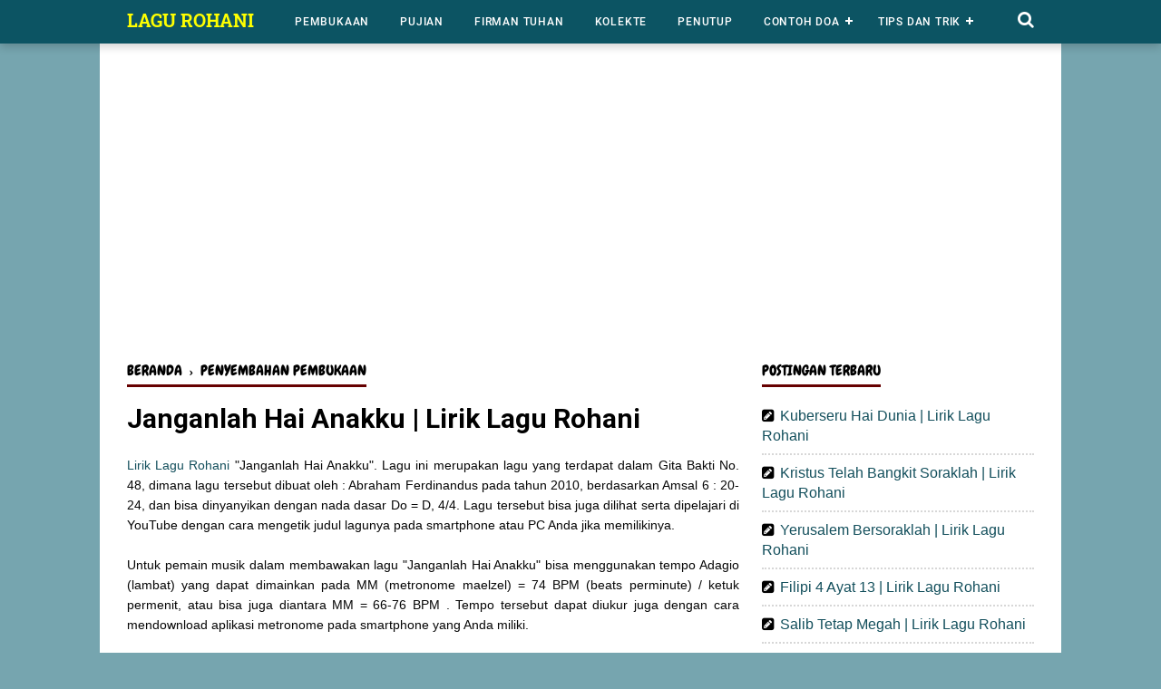

--- FILE ---
content_type: text/html; charset=utf-8
request_url: https://www.google.com/recaptcha/api2/aframe
body_size: 267
content:
<!DOCTYPE HTML><html><head><meta http-equiv="content-type" content="text/html; charset=UTF-8"></head><body><script nonce="5qsRd-fXhDSMdYd__u_R7Q">/** Anti-fraud and anti-abuse applications only. See google.com/recaptcha */ try{var clients={'sodar':'https://pagead2.googlesyndication.com/pagead/sodar?'};window.addEventListener("message",function(a){try{if(a.source===window.parent){var b=JSON.parse(a.data);var c=clients[b['id']];if(c){var d=document.createElement('img');d.src=c+b['params']+'&rc='+(localStorage.getItem("rc::a")?sessionStorage.getItem("rc::b"):"");window.document.body.appendChild(d);sessionStorage.setItem("rc::e",parseInt(sessionStorage.getItem("rc::e")||0)+1);localStorage.setItem("rc::h",'1769034399647');}}}catch(b){}});window.parent.postMessage("_grecaptcha_ready", "*");}catch(b){}</script></body></html>

--- FILE ---
content_type: text/javascript; charset=UTF-8
request_url: https://www.lagurohani.id/feeds/posts/summary/-/Penyembahan%20Pembukaan?alt=json-in-script&orderby=updated&start-index=493&max-results=0&callback=showRelatedPost
body_size: 716
content:
// API callback
showRelatedPost({"version":"1.0","encoding":"UTF-8","feed":{"xmlns":"http://www.w3.org/2005/Atom","xmlns$openSearch":"http://a9.com/-/spec/opensearchrss/1.0/","xmlns$blogger":"http://schemas.google.com/blogger/2008","xmlns$georss":"http://www.georss.org/georss","xmlns$gd":"http://schemas.google.com/g/2005","xmlns$thr":"http://purl.org/syndication/thread/1.0","id":{"$t":"tag:blogger.com,1999:blog-8541946045452126615"},"updated":{"$t":"2025-09-26T15:01:05.145+07:00"},"category":[{"term":"Penyembahan Pembukaan"},{"term":"Nyanyian Pujian"},{"term":"Penyembahan Firman Tuhan"},{"term":"Khotbah Kristen"},{"term":"Ayat Alkitab"},{"term":"Penyembahan Penutup"},{"term":"Contoh Doa"},{"term":"Persembahan Kolekte"},{"term":"Informasi Rohani"},{"term":"Kata Ucapan"},{"term":"Daftar Lagu Rohani"},{"term":"Kunci Gitar"},{"term":"Kesaksian"},{"term":"Tips dan Trik"}],"title":{"type":"text","$t":"LAGU ROHANI"},"subtitle":{"type":"html","$t":"Lirik Lagu Rohani Kristen, Vidio Youtube lagu Rohani, Cara berdoa dan Tips dalam Pelayanan di Gereja."},"link":[{"rel":"http://schemas.google.com/g/2005#feed","type":"application/atom+xml","href":"https:\/\/www.lagurohani.id\/feeds\/posts\/summary"},{"rel":"self","type":"application/atom+xml","href":"https:\/\/www.blogger.com\/feeds\/8541946045452126615\/posts\/summary\/-\/Penyembahan+Pembukaan?alt=json-in-script\u0026start-index=493\u0026max-results=0\u0026orderby=updated"},{"rel":"alternate","type":"text/html","href":"https:\/\/www.lagurohani.id\/search\/label\/Penyembahan%20Pembukaan"},{"rel":"hub","href":"http://pubsubhubbub.appspot.com/"},{"rel":"previous","type":"application/atom+xml","href":"https:\/\/www.blogger.com\/feeds\/8541946045452126615\/posts\/summary\/-\/Penyembahan+Pembukaan\/-\/Penyembahan+Pembukaan?alt=json-in-script\u0026start-index=493\u0026max-results=0\u0026orderby=updated"}],"author":[{"name":{"$t":"Timon Adiyoso"},"uri":{"$t":"http:\/\/www.blogger.com\/profile\/10534012877743383541"},"email":{"$t":"noreply@blogger.com"},"gd$image":{"rel":"http://schemas.google.com/g/2005#thumbnail","width":"32","height":"32","src":"\/\/blogger.googleusercontent.com\/img\/b\/R29vZ2xl\/AVvXsEhVuJx3a395JUU2yyN9EnG9Ml_9HGygQw9E7YT711-Jxa9Cv0HZUMEllXPRKZAQJ1VYyfhnZVU5l5Slfxq6U753kKJRBVWOkAI8c80orDgPOI70fwZCB2Y-M4r1h9d78CY\/s113\/kalender.jpg"}}],"generator":{"version":"7.00","uri":"http://www.blogger.com","$t":"Blogger"},"openSearch$totalResults":{"$t":"1818"},"openSearch$startIndex":{"$t":"493"},"openSearch$itemsPerPage":{"$t":"0"}}});

--- FILE ---
content_type: text/javascript; charset=UTF-8
request_url: https://www.lagurohani.id/feeds/posts/default/-/Penyembahan%20Pembukaan?alt=json-in-script&callback=bacajuga&max-results=5
body_size: 1954
content:
// API callback
bacajuga({"version":"1.0","encoding":"UTF-8","feed":{"xmlns":"http://www.w3.org/2005/Atom","xmlns$openSearch":"http://a9.com/-/spec/opensearchrss/1.0/","xmlns$blogger":"http://schemas.google.com/blogger/2008","xmlns$georss":"http://www.georss.org/georss","xmlns$gd":"http://schemas.google.com/g/2005","xmlns$thr":"http://purl.org/syndication/thread/1.0","id":{"$t":"tag:blogger.com,1999:blog-8541946045452126615"},"updated":{"$t":"2025-09-26T15:01:05.145+07:00"},"category":[{"term":"Penyembahan Pembukaan"},{"term":"Nyanyian Pujian"},{"term":"Penyembahan Firman Tuhan"},{"term":"Khotbah Kristen"},{"term":"Ayat Alkitab"},{"term":"Penyembahan Penutup"},{"term":"Contoh Doa"},{"term":"Persembahan Kolekte"},{"term":"Informasi Rohani"},{"term":"Kata Ucapan"},{"term":"Daftar Lagu Rohani"},{"term":"Kunci Gitar"},{"term":"Kesaksian"},{"term":"Tips dan Trik"}],"title":{"type":"text","$t":"LAGU ROHANI"},"subtitle":{"type":"html","$t":"Lirik Lagu Rohani Kristen, Vidio Youtube lagu Rohani, Cara berdoa dan Tips dalam Pelayanan di Gereja."},"link":[{"rel":"http://schemas.google.com/g/2005#feed","type":"application/atom+xml","href":"https:\/\/www.lagurohani.id\/feeds\/posts\/default"},{"rel":"self","type":"application/atom+xml","href":"https:\/\/www.blogger.com\/feeds\/8541946045452126615\/posts\/default\/-\/Penyembahan+Pembukaan?alt=json-in-script\u0026max-results=5"},{"rel":"alternate","type":"text/html","href":"https:\/\/www.lagurohani.id\/search\/label\/Penyembahan%20Pembukaan"},{"rel":"hub","href":"http://pubsubhubbub.appspot.com/"},{"rel":"next","type":"application/atom+xml","href":"https:\/\/www.blogger.com\/feeds\/8541946045452126615\/posts\/default\/-\/Penyembahan+Pembukaan\/-\/Penyembahan+Pembukaan?alt=json-in-script\u0026start-index=6\u0026max-results=5"}],"author":[{"name":{"$t":"Timon Adiyoso"},"uri":{"$t":"http:\/\/www.blogger.com\/profile\/10534012877743383541"},"email":{"$t":"noreply@blogger.com"},"gd$image":{"rel":"http://schemas.google.com/g/2005#thumbnail","width":"32","height":"32","src":"\/\/blogger.googleusercontent.com\/img\/b\/R29vZ2xl\/AVvXsEhVuJx3a395JUU2yyN9EnG9Ml_9HGygQw9E7YT711-Jxa9Cv0HZUMEllXPRKZAQJ1VYyfhnZVU5l5Slfxq6U753kKJRBVWOkAI8c80orDgPOI70fwZCB2Y-M4r1h9d78CY\/s113\/kalender.jpg"}}],"generator":{"version":"7.00","uri":"http://www.blogger.com","$t":"Blogger"},"openSearch$totalResults":{"$t":"1818"},"openSearch$startIndex":{"$t":"1"},"openSearch$itemsPerPage":{"$t":"5"},"entry":[{"id":{"$t":"tag:blogger.com,1999:blog-8541946045452126615.post-4943461466169026237"},"published":{"$t":"2023-04-25T04:30:00.011+07:00"},"updated":{"$t":"2023-04-25T04:30:00.221+07:00"},"category":[{"scheme":"http://www.blogger.com/atom/ns#","term":"Penyembahan Pembukaan"}],"title":{"type":"text","$t":"Filipi 4 Ayat 13 | Lirik Lagu Rohani"},"summary":{"type":"text","$t":"Lirik Lagu Rohani \"Filipi 4 Ayat 13\". Lagu ini adalah merupakan lagu rohani yang dipopulerkan oleh Rachel Mutiara, dimana Written by Asen Setiawan, Produced by Asen Setiawan, Music by Ronald Litaay, dan Video by Asen Setiawan. Lagu ini terdapat dalam album musik rohani RM Recording 2023. Lagu tersebut bisa dilihat juga, serta dipelajari di YouTube dengan cara mengetik judul lagu dan penyanyinya "},"link":[{"rel":"edit","type":"application/atom+xml","href":"https:\/\/www.blogger.com\/feeds\/8541946045452126615\/posts\/default\/4943461466169026237"},{"rel":"self","type":"application/atom+xml","href":"https:\/\/www.blogger.com\/feeds\/8541946045452126615\/posts\/default\/4943461466169026237"},{"rel":"alternate","type":"text/html","href":"https:\/\/www.lagurohani.id\/2023\/04\/filipi-4-ayat-13-lirik-lagu-rohani.html","title":"Filipi 4 Ayat 13 | Lirik Lagu Rohani"}],"author":[{"name":{"$t":"bungroy.com"},"uri":{"$t":"http:\/\/www.blogger.com\/profile\/15230846936877596687"},"email":{"$t":"noreply@blogger.com"},"gd$image":{"rel":"http://schemas.google.com/g/2005#thumbnail","width":"16","height":"16","src":"https:\/\/img1.blogblog.com\/img\/b16-rounded.gif"}}]},{"id":{"$t":"tag:blogger.com,1999:blog-8541946045452126615.post-6461888212717844979"},"published":{"$t":"2023-04-22T04:42:00.011+07:00"},"updated":{"$t":"2023-04-22T04:42:00.232+07:00"},"category":[{"scheme":"http://www.blogger.com/atom/ns#","term":"Penyembahan Pembukaan"}],"title":{"type":"text","$t":"KuasaMu Memenangkanku | Lirik Lagu Rohani"},"summary":{"type":"text","$t":"Lirik Lagu Rohani \"KuasaMu Memenangkanku\". Lagu ini adalah merupakan lagu rohani yang dipopulerkan oleh Asmirandah, dimana Written \u0026amp; Compose by Mario Kacang. Lagu ini terdapat dalam album musik rohani New Season Worship 2022. Lagu tersebut bisa dilihat juga, serta dipelajari di YouTube dengan cara mengetik judul lagu dan penyanyinya pada smartphone atau PC Anda jika memilikinya.Bagi team "},"link":[{"rel":"edit","type":"application/atom+xml","href":"https:\/\/www.blogger.com\/feeds\/8541946045452126615\/posts\/default\/6461888212717844979"},{"rel":"self","type":"application/atom+xml","href":"https:\/\/www.blogger.com\/feeds\/8541946045452126615\/posts\/default\/6461888212717844979"},{"rel":"alternate","type":"text/html","href":"https:\/\/www.lagurohani.id\/2023\/04\/kuasamu-memenangkanku-lirik-lagu-rohani.html","title":"KuasaMu Memenangkanku | Lirik Lagu Rohani"}],"author":[{"name":{"$t":"bungroy.com"},"uri":{"$t":"http:\/\/www.blogger.com\/profile\/15230846936877596687"},"email":{"$t":"noreply@blogger.com"},"gd$image":{"rel":"http://schemas.google.com/g/2005#thumbnail","width":"16","height":"16","src":"https:\/\/img1.blogblog.com\/img\/b16-rounded.gif"}}]},{"id":{"$t":"tag:blogger.com,1999:blog-8541946045452126615.post-4746877928781510093"},"published":{"$t":"2023-04-21T04:30:00.012+07:00"},"updated":{"$t":"2023-04-21T04:30:00.235+07:00"},"category":[{"scheme":"http://www.blogger.com/atom/ns#","term":"Penyembahan Pembukaan"}],"title":{"type":"text","$t":"Ku Tetap Percaya | Lirik Lagu Rohani"},"summary":{"type":"text","$t":"Lirik Lagu Rohani \"Ku Tetap Percaya\". Lagu ini adalah merupakan lagu rohani yang dipopulerkan oleh Nia Tobing, dimana Songwriter : Marlon Bulong dan Music video by Nia Tobing. Lagu ini terdapat dalam album musik rohani 2023 Sion Production. Lagu tersebut bisa dilihat juga, serta dipelajari di YouTube dengan cara mengetik judul lagu dan penyanyinya pada smartphone atau PC Anda jika "},"link":[{"rel":"edit","type":"application/atom+xml","href":"https:\/\/www.blogger.com\/feeds\/8541946045452126615\/posts\/default\/4746877928781510093"},{"rel":"self","type":"application/atom+xml","href":"https:\/\/www.blogger.com\/feeds\/8541946045452126615\/posts\/default\/4746877928781510093"},{"rel":"alternate","type":"text/html","href":"https:\/\/www.lagurohani.id\/2023\/04\/ku-tetap-percaya-lirik-lagu-rohani.html","title":"Ku Tetap Percaya | Lirik Lagu Rohani"}],"author":[{"name":{"$t":"bungroy.com"},"uri":{"$t":"http:\/\/www.blogger.com\/profile\/15230846936877596687"},"email":{"$t":"noreply@blogger.com"},"gd$image":{"rel":"http://schemas.google.com/g/2005#thumbnail","width":"16","height":"16","src":"https:\/\/img1.blogblog.com\/img\/b16-rounded.gif"}}]},{"id":{"$t":"tag:blogger.com,1999:blog-8541946045452126615.post-584530478014971539"},"published":{"$t":"2023-04-20T17:54:00.009+07:00"},"updated":{"$t":"2023-04-20T17:54:00.228+07:00"},"category":[{"scheme":"http://www.blogger.com/atom/ns#","term":"Penyembahan Pembukaan"}],"title":{"type":"text","$t":"Jangan Tinggalkan Aku | Lirik Lagu Rohani"},"summary":{"type":"text","$t":"Lirik Lagu Rohani \"Jangan Tinggalkan Aku\". Lagu ini adalah merupakan lagu rohani yang dipopulerkan oleh Rachel Mutiara, dimana Written by Asen Setiawan, Produced by Asen Setiawan, Music by Ronald Litaay, Video by Asen Setiawan, mic sE Electronics V7 supported by PT ASIIS INDONESIA Rachel Mutiara ministry. Lagu ini terdapat dalam album musik rohani Copyright © RM Recording 2023. Lagu tersebut bisa"},"link":[{"rel":"edit","type":"application/atom+xml","href":"https:\/\/www.blogger.com\/feeds\/8541946045452126615\/posts\/default\/584530478014971539"},{"rel":"self","type":"application/atom+xml","href":"https:\/\/www.blogger.com\/feeds\/8541946045452126615\/posts\/default\/584530478014971539"},{"rel":"alternate","type":"text/html","href":"https:\/\/www.lagurohani.id\/2023\/04\/jangan-tinggalkan-aku-lirik-lagu-rohani.html","title":"Jangan Tinggalkan Aku | Lirik Lagu Rohani"}],"author":[{"name":{"$t":"bungroy.com"},"uri":{"$t":"http:\/\/www.blogger.com\/profile\/15230846936877596687"},"email":{"$t":"noreply@blogger.com"},"gd$image":{"rel":"http://schemas.google.com/g/2005#thumbnail","width":"16","height":"16","src":"https:\/\/img1.blogblog.com\/img\/b16-rounded.gif"}}]},{"id":{"$t":"tag:blogger.com,1999:blog-8541946045452126615.post-6457532332677710194"},"published":{"$t":"2023-04-19T08:22:00.002+07:00"},"updated":{"$t":"2023-04-19T08:22:40.743+07:00"},"category":[{"scheme":"http://www.blogger.com/atom/ns#","term":"Penyembahan Pembukaan"}],"title":{"type":"text","$t":"Sekali Yesus Selamanya Yesus | Lirik Lagu Rohani"},"summary":{"type":"text","$t":"Lirik Lagu Rohani \"Sekali Yesus Selamanya Yesus\". Lagu ini adalah merupakan lagu rohani yang dipopulerkan oleh Samuel Cipta \u0026amp; Fredo Aquinaldo, dimana Written by : Franky Kuncoro, Produced by : diproduksiLDR \u0026amp; Andre Lizt Soundskerta. Lagu ini terdapat dalam album musik rohani tahun 2022. Lagu tersebut bisa dilihat juga, serta dipelajari di YouTube dengan cara mengetik judul lagu dan "},"link":[{"rel":"edit","type":"application/atom+xml","href":"https:\/\/www.blogger.com\/feeds\/8541946045452126615\/posts\/default\/6457532332677710194"},{"rel":"self","type":"application/atom+xml","href":"https:\/\/www.blogger.com\/feeds\/8541946045452126615\/posts\/default\/6457532332677710194"},{"rel":"alternate","type":"text/html","href":"https:\/\/www.lagurohani.id\/2023\/04\/sekali-yesus-selamanya-yesus-lirik-lagu.html","title":"Sekali Yesus Selamanya Yesus | Lirik Lagu Rohani"}],"author":[{"name":{"$t":"bungroy.com"},"uri":{"$t":"http:\/\/www.blogger.com\/profile\/15230846936877596687"},"email":{"$t":"noreply@blogger.com"},"gd$image":{"rel":"http://schemas.google.com/g/2005#thumbnail","width":"16","height":"16","src":"https:\/\/img1.blogblog.com\/img\/b16-rounded.gif"}}]}]}});